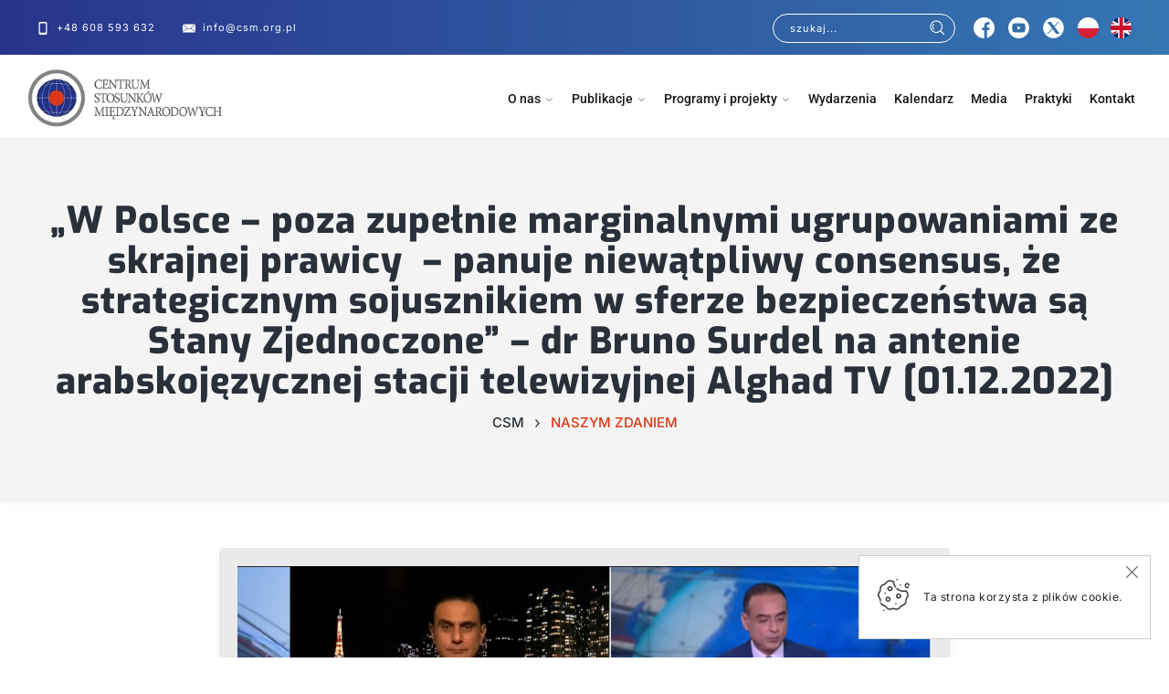

--- FILE ---
content_type: text/html; charset=utf-8
request_url: https://www.google.com/recaptcha/api2/anchor?ar=1&k=6Lcx3d4pAAAAAKR7xYMSh7WZx4IOLgMK4ovcUgVC&co=aHR0cHM6Ly9jc20ub3JnLnBsOjQ0Mw..&hl=en&v=PoyoqOPhxBO7pBk68S4YbpHZ&size=invisible&anchor-ms=20000&execute-ms=30000&cb=a5qm77xgq61e
body_size: 49760
content:
<!DOCTYPE HTML><html dir="ltr" lang="en"><head><meta http-equiv="Content-Type" content="text/html; charset=UTF-8">
<meta http-equiv="X-UA-Compatible" content="IE=edge">
<title>reCAPTCHA</title>
<style type="text/css">
/* cyrillic-ext */
@font-face {
  font-family: 'Roboto';
  font-style: normal;
  font-weight: 400;
  font-stretch: 100%;
  src: url(//fonts.gstatic.com/s/roboto/v48/KFO7CnqEu92Fr1ME7kSn66aGLdTylUAMa3GUBHMdazTgWw.woff2) format('woff2');
  unicode-range: U+0460-052F, U+1C80-1C8A, U+20B4, U+2DE0-2DFF, U+A640-A69F, U+FE2E-FE2F;
}
/* cyrillic */
@font-face {
  font-family: 'Roboto';
  font-style: normal;
  font-weight: 400;
  font-stretch: 100%;
  src: url(//fonts.gstatic.com/s/roboto/v48/KFO7CnqEu92Fr1ME7kSn66aGLdTylUAMa3iUBHMdazTgWw.woff2) format('woff2');
  unicode-range: U+0301, U+0400-045F, U+0490-0491, U+04B0-04B1, U+2116;
}
/* greek-ext */
@font-face {
  font-family: 'Roboto';
  font-style: normal;
  font-weight: 400;
  font-stretch: 100%;
  src: url(//fonts.gstatic.com/s/roboto/v48/KFO7CnqEu92Fr1ME7kSn66aGLdTylUAMa3CUBHMdazTgWw.woff2) format('woff2');
  unicode-range: U+1F00-1FFF;
}
/* greek */
@font-face {
  font-family: 'Roboto';
  font-style: normal;
  font-weight: 400;
  font-stretch: 100%;
  src: url(//fonts.gstatic.com/s/roboto/v48/KFO7CnqEu92Fr1ME7kSn66aGLdTylUAMa3-UBHMdazTgWw.woff2) format('woff2');
  unicode-range: U+0370-0377, U+037A-037F, U+0384-038A, U+038C, U+038E-03A1, U+03A3-03FF;
}
/* math */
@font-face {
  font-family: 'Roboto';
  font-style: normal;
  font-weight: 400;
  font-stretch: 100%;
  src: url(//fonts.gstatic.com/s/roboto/v48/KFO7CnqEu92Fr1ME7kSn66aGLdTylUAMawCUBHMdazTgWw.woff2) format('woff2');
  unicode-range: U+0302-0303, U+0305, U+0307-0308, U+0310, U+0312, U+0315, U+031A, U+0326-0327, U+032C, U+032F-0330, U+0332-0333, U+0338, U+033A, U+0346, U+034D, U+0391-03A1, U+03A3-03A9, U+03B1-03C9, U+03D1, U+03D5-03D6, U+03F0-03F1, U+03F4-03F5, U+2016-2017, U+2034-2038, U+203C, U+2040, U+2043, U+2047, U+2050, U+2057, U+205F, U+2070-2071, U+2074-208E, U+2090-209C, U+20D0-20DC, U+20E1, U+20E5-20EF, U+2100-2112, U+2114-2115, U+2117-2121, U+2123-214F, U+2190, U+2192, U+2194-21AE, U+21B0-21E5, U+21F1-21F2, U+21F4-2211, U+2213-2214, U+2216-22FF, U+2308-230B, U+2310, U+2319, U+231C-2321, U+2336-237A, U+237C, U+2395, U+239B-23B7, U+23D0, U+23DC-23E1, U+2474-2475, U+25AF, U+25B3, U+25B7, U+25BD, U+25C1, U+25CA, U+25CC, U+25FB, U+266D-266F, U+27C0-27FF, U+2900-2AFF, U+2B0E-2B11, U+2B30-2B4C, U+2BFE, U+3030, U+FF5B, U+FF5D, U+1D400-1D7FF, U+1EE00-1EEFF;
}
/* symbols */
@font-face {
  font-family: 'Roboto';
  font-style: normal;
  font-weight: 400;
  font-stretch: 100%;
  src: url(//fonts.gstatic.com/s/roboto/v48/KFO7CnqEu92Fr1ME7kSn66aGLdTylUAMaxKUBHMdazTgWw.woff2) format('woff2');
  unicode-range: U+0001-000C, U+000E-001F, U+007F-009F, U+20DD-20E0, U+20E2-20E4, U+2150-218F, U+2190, U+2192, U+2194-2199, U+21AF, U+21E6-21F0, U+21F3, U+2218-2219, U+2299, U+22C4-22C6, U+2300-243F, U+2440-244A, U+2460-24FF, U+25A0-27BF, U+2800-28FF, U+2921-2922, U+2981, U+29BF, U+29EB, U+2B00-2BFF, U+4DC0-4DFF, U+FFF9-FFFB, U+10140-1018E, U+10190-1019C, U+101A0, U+101D0-101FD, U+102E0-102FB, U+10E60-10E7E, U+1D2C0-1D2D3, U+1D2E0-1D37F, U+1F000-1F0FF, U+1F100-1F1AD, U+1F1E6-1F1FF, U+1F30D-1F30F, U+1F315, U+1F31C, U+1F31E, U+1F320-1F32C, U+1F336, U+1F378, U+1F37D, U+1F382, U+1F393-1F39F, U+1F3A7-1F3A8, U+1F3AC-1F3AF, U+1F3C2, U+1F3C4-1F3C6, U+1F3CA-1F3CE, U+1F3D4-1F3E0, U+1F3ED, U+1F3F1-1F3F3, U+1F3F5-1F3F7, U+1F408, U+1F415, U+1F41F, U+1F426, U+1F43F, U+1F441-1F442, U+1F444, U+1F446-1F449, U+1F44C-1F44E, U+1F453, U+1F46A, U+1F47D, U+1F4A3, U+1F4B0, U+1F4B3, U+1F4B9, U+1F4BB, U+1F4BF, U+1F4C8-1F4CB, U+1F4D6, U+1F4DA, U+1F4DF, U+1F4E3-1F4E6, U+1F4EA-1F4ED, U+1F4F7, U+1F4F9-1F4FB, U+1F4FD-1F4FE, U+1F503, U+1F507-1F50B, U+1F50D, U+1F512-1F513, U+1F53E-1F54A, U+1F54F-1F5FA, U+1F610, U+1F650-1F67F, U+1F687, U+1F68D, U+1F691, U+1F694, U+1F698, U+1F6AD, U+1F6B2, U+1F6B9-1F6BA, U+1F6BC, U+1F6C6-1F6CF, U+1F6D3-1F6D7, U+1F6E0-1F6EA, U+1F6F0-1F6F3, U+1F6F7-1F6FC, U+1F700-1F7FF, U+1F800-1F80B, U+1F810-1F847, U+1F850-1F859, U+1F860-1F887, U+1F890-1F8AD, U+1F8B0-1F8BB, U+1F8C0-1F8C1, U+1F900-1F90B, U+1F93B, U+1F946, U+1F984, U+1F996, U+1F9E9, U+1FA00-1FA6F, U+1FA70-1FA7C, U+1FA80-1FA89, U+1FA8F-1FAC6, U+1FACE-1FADC, U+1FADF-1FAE9, U+1FAF0-1FAF8, U+1FB00-1FBFF;
}
/* vietnamese */
@font-face {
  font-family: 'Roboto';
  font-style: normal;
  font-weight: 400;
  font-stretch: 100%;
  src: url(//fonts.gstatic.com/s/roboto/v48/KFO7CnqEu92Fr1ME7kSn66aGLdTylUAMa3OUBHMdazTgWw.woff2) format('woff2');
  unicode-range: U+0102-0103, U+0110-0111, U+0128-0129, U+0168-0169, U+01A0-01A1, U+01AF-01B0, U+0300-0301, U+0303-0304, U+0308-0309, U+0323, U+0329, U+1EA0-1EF9, U+20AB;
}
/* latin-ext */
@font-face {
  font-family: 'Roboto';
  font-style: normal;
  font-weight: 400;
  font-stretch: 100%;
  src: url(//fonts.gstatic.com/s/roboto/v48/KFO7CnqEu92Fr1ME7kSn66aGLdTylUAMa3KUBHMdazTgWw.woff2) format('woff2');
  unicode-range: U+0100-02BA, U+02BD-02C5, U+02C7-02CC, U+02CE-02D7, U+02DD-02FF, U+0304, U+0308, U+0329, U+1D00-1DBF, U+1E00-1E9F, U+1EF2-1EFF, U+2020, U+20A0-20AB, U+20AD-20C0, U+2113, U+2C60-2C7F, U+A720-A7FF;
}
/* latin */
@font-face {
  font-family: 'Roboto';
  font-style: normal;
  font-weight: 400;
  font-stretch: 100%;
  src: url(//fonts.gstatic.com/s/roboto/v48/KFO7CnqEu92Fr1ME7kSn66aGLdTylUAMa3yUBHMdazQ.woff2) format('woff2');
  unicode-range: U+0000-00FF, U+0131, U+0152-0153, U+02BB-02BC, U+02C6, U+02DA, U+02DC, U+0304, U+0308, U+0329, U+2000-206F, U+20AC, U+2122, U+2191, U+2193, U+2212, U+2215, U+FEFF, U+FFFD;
}
/* cyrillic-ext */
@font-face {
  font-family: 'Roboto';
  font-style: normal;
  font-weight: 500;
  font-stretch: 100%;
  src: url(//fonts.gstatic.com/s/roboto/v48/KFO7CnqEu92Fr1ME7kSn66aGLdTylUAMa3GUBHMdazTgWw.woff2) format('woff2');
  unicode-range: U+0460-052F, U+1C80-1C8A, U+20B4, U+2DE0-2DFF, U+A640-A69F, U+FE2E-FE2F;
}
/* cyrillic */
@font-face {
  font-family: 'Roboto';
  font-style: normal;
  font-weight: 500;
  font-stretch: 100%;
  src: url(//fonts.gstatic.com/s/roboto/v48/KFO7CnqEu92Fr1ME7kSn66aGLdTylUAMa3iUBHMdazTgWw.woff2) format('woff2');
  unicode-range: U+0301, U+0400-045F, U+0490-0491, U+04B0-04B1, U+2116;
}
/* greek-ext */
@font-face {
  font-family: 'Roboto';
  font-style: normal;
  font-weight: 500;
  font-stretch: 100%;
  src: url(//fonts.gstatic.com/s/roboto/v48/KFO7CnqEu92Fr1ME7kSn66aGLdTylUAMa3CUBHMdazTgWw.woff2) format('woff2');
  unicode-range: U+1F00-1FFF;
}
/* greek */
@font-face {
  font-family: 'Roboto';
  font-style: normal;
  font-weight: 500;
  font-stretch: 100%;
  src: url(//fonts.gstatic.com/s/roboto/v48/KFO7CnqEu92Fr1ME7kSn66aGLdTylUAMa3-UBHMdazTgWw.woff2) format('woff2');
  unicode-range: U+0370-0377, U+037A-037F, U+0384-038A, U+038C, U+038E-03A1, U+03A3-03FF;
}
/* math */
@font-face {
  font-family: 'Roboto';
  font-style: normal;
  font-weight: 500;
  font-stretch: 100%;
  src: url(//fonts.gstatic.com/s/roboto/v48/KFO7CnqEu92Fr1ME7kSn66aGLdTylUAMawCUBHMdazTgWw.woff2) format('woff2');
  unicode-range: U+0302-0303, U+0305, U+0307-0308, U+0310, U+0312, U+0315, U+031A, U+0326-0327, U+032C, U+032F-0330, U+0332-0333, U+0338, U+033A, U+0346, U+034D, U+0391-03A1, U+03A3-03A9, U+03B1-03C9, U+03D1, U+03D5-03D6, U+03F0-03F1, U+03F4-03F5, U+2016-2017, U+2034-2038, U+203C, U+2040, U+2043, U+2047, U+2050, U+2057, U+205F, U+2070-2071, U+2074-208E, U+2090-209C, U+20D0-20DC, U+20E1, U+20E5-20EF, U+2100-2112, U+2114-2115, U+2117-2121, U+2123-214F, U+2190, U+2192, U+2194-21AE, U+21B0-21E5, U+21F1-21F2, U+21F4-2211, U+2213-2214, U+2216-22FF, U+2308-230B, U+2310, U+2319, U+231C-2321, U+2336-237A, U+237C, U+2395, U+239B-23B7, U+23D0, U+23DC-23E1, U+2474-2475, U+25AF, U+25B3, U+25B7, U+25BD, U+25C1, U+25CA, U+25CC, U+25FB, U+266D-266F, U+27C0-27FF, U+2900-2AFF, U+2B0E-2B11, U+2B30-2B4C, U+2BFE, U+3030, U+FF5B, U+FF5D, U+1D400-1D7FF, U+1EE00-1EEFF;
}
/* symbols */
@font-face {
  font-family: 'Roboto';
  font-style: normal;
  font-weight: 500;
  font-stretch: 100%;
  src: url(//fonts.gstatic.com/s/roboto/v48/KFO7CnqEu92Fr1ME7kSn66aGLdTylUAMaxKUBHMdazTgWw.woff2) format('woff2');
  unicode-range: U+0001-000C, U+000E-001F, U+007F-009F, U+20DD-20E0, U+20E2-20E4, U+2150-218F, U+2190, U+2192, U+2194-2199, U+21AF, U+21E6-21F0, U+21F3, U+2218-2219, U+2299, U+22C4-22C6, U+2300-243F, U+2440-244A, U+2460-24FF, U+25A0-27BF, U+2800-28FF, U+2921-2922, U+2981, U+29BF, U+29EB, U+2B00-2BFF, U+4DC0-4DFF, U+FFF9-FFFB, U+10140-1018E, U+10190-1019C, U+101A0, U+101D0-101FD, U+102E0-102FB, U+10E60-10E7E, U+1D2C0-1D2D3, U+1D2E0-1D37F, U+1F000-1F0FF, U+1F100-1F1AD, U+1F1E6-1F1FF, U+1F30D-1F30F, U+1F315, U+1F31C, U+1F31E, U+1F320-1F32C, U+1F336, U+1F378, U+1F37D, U+1F382, U+1F393-1F39F, U+1F3A7-1F3A8, U+1F3AC-1F3AF, U+1F3C2, U+1F3C4-1F3C6, U+1F3CA-1F3CE, U+1F3D4-1F3E0, U+1F3ED, U+1F3F1-1F3F3, U+1F3F5-1F3F7, U+1F408, U+1F415, U+1F41F, U+1F426, U+1F43F, U+1F441-1F442, U+1F444, U+1F446-1F449, U+1F44C-1F44E, U+1F453, U+1F46A, U+1F47D, U+1F4A3, U+1F4B0, U+1F4B3, U+1F4B9, U+1F4BB, U+1F4BF, U+1F4C8-1F4CB, U+1F4D6, U+1F4DA, U+1F4DF, U+1F4E3-1F4E6, U+1F4EA-1F4ED, U+1F4F7, U+1F4F9-1F4FB, U+1F4FD-1F4FE, U+1F503, U+1F507-1F50B, U+1F50D, U+1F512-1F513, U+1F53E-1F54A, U+1F54F-1F5FA, U+1F610, U+1F650-1F67F, U+1F687, U+1F68D, U+1F691, U+1F694, U+1F698, U+1F6AD, U+1F6B2, U+1F6B9-1F6BA, U+1F6BC, U+1F6C6-1F6CF, U+1F6D3-1F6D7, U+1F6E0-1F6EA, U+1F6F0-1F6F3, U+1F6F7-1F6FC, U+1F700-1F7FF, U+1F800-1F80B, U+1F810-1F847, U+1F850-1F859, U+1F860-1F887, U+1F890-1F8AD, U+1F8B0-1F8BB, U+1F8C0-1F8C1, U+1F900-1F90B, U+1F93B, U+1F946, U+1F984, U+1F996, U+1F9E9, U+1FA00-1FA6F, U+1FA70-1FA7C, U+1FA80-1FA89, U+1FA8F-1FAC6, U+1FACE-1FADC, U+1FADF-1FAE9, U+1FAF0-1FAF8, U+1FB00-1FBFF;
}
/* vietnamese */
@font-face {
  font-family: 'Roboto';
  font-style: normal;
  font-weight: 500;
  font-stretch: 100%;
  src: url(//fonts.gstatic.com/s/roboto/v48/KFO7CnqEu92Fr1ME7kSn66aGLdTylUAMa3OUBHMdazTgWw.woff2) format('woff2');
  unicode-range: U+0102-0103, U+0110-0111, U+0128-0129, U+0168-0169, U+01A0-01A1, U+01AF-01B0, U+0300-0301, U+0303-0304, U+0308-0309, U+0323, U+0329, U+1EA0-1EF9, U+20AB;
}
/* latin-ext */
@font-face {
  font-family: 'Roboto';
  font-style: normal;
  font-weight: 500;
  font-stretch: 100%;
  src: url(//fonts.gstatic.com/s/roboto/v48/KFO7CnqEu92Fr1ME7kSn66aGLdTylUAMa3KUBHMdazTgWw.woff2) format('woff2');
  unicode-range: U+0100-02BA, U+02BD-02C5, U+02C7-02CC, U+02CE-02D7, U+02DD-02FF, U+0304, U+0308, U+0329, U+1D00-1DBF, U+1E00-1E9F, U+1EF2-1EFF, U+2020, U+20A0-20AB, U+20AD-20C0, U+2113, U+2C60-2C7F, U+A720-A7FF;
}
/* latin */
@font-face {
  font-family: 'Roboto';
  font-style: normal;
  font-weight: 500;
  font-stretch: 100%;
  src: url(//fonts.gstatic.com/s/roboto/v48/KFO7CnqEu92Fr1ME7kSn66aGLdTylUAMa3yUBHMdazQ.woff2) format('woff2');
  unicode-range: U+0000-00FF, U+0131, U+0152-0153, U+02BB-02BC, U+02C6, U+02DA, U+02DC, U+0304, U+0308, U+0329, U+2000-206F, U+20AC, U+2122, U+2191, U+2193, U+2212, U+2215, U+FEFF, U+FFFD;
}
/* cyrillic-ext */
@font-face {
  font-family: 'Roboto';
  font-style: normal;
  font-weight: 900;
  font-stretch: 100%;
  src: url(//fonts.gstatic.com/s/roboto/v48/KFO7CnqEu92Fr1ME7kSn66aGLdTylUAMa3GUBHMdazTgWw.woff2) format('woff2');
  unicode-range: U+0460-052F, U+1C80-1C8A, U+20B4, U+2DE0-2DFF, U+A640-A69F, U+FE2E-FE2F;
}
/* cyrillic */
@font-face {
  font-family: 'Roboto';
  font-style: normal;
  font-weight: 900;
  font-stretch: 100%;
  src: url(//fonts.gstatic.com/s/roboto/v48/KFO7CnqEu92Fr1ME7kSn66aGLdTylUAMa3iUBHMdazTgWw.woff2) format('woff2');
  unicode-range: U+0301, U+0400-045F, U+0490-0491, U+04B0-04B1, U+2116;
}
/* greek-ext */
@font-face {
  font-family: 'Roboto';
  font-style: normal;
  font-weight: 900;
  font-stretch: 100%;
  src: url(//fonts.gstatic.com/s/roboto/v48/KFO7CnqEu92Fr1ME7kSn66aGLdTylUAMa3CUBHMdazTgWw.woff2) format('woff2');
  unicode-range: U+1F00-1FFF;
}
/* greek */
@font-face {
  font-family: 'Roboto';
  font-style: normal;
  font-weight: 900;
  font-stretch: 100%;
  src: url(//fonts.gstatic.com/s/roboto/v48/KFO7CnqEu92Fr1ME7kSn66aGLdTylUAMa3-UBHMdazTgWw.woff2) format('woff2');
  unicode-range: U+0370-0377, U+037A-037F, U+0384-038A, U+038C, U+038E-03A1, U+03A3-03FF;
}
/* math */
@font-face {
  font-family: 'Roboto';
  font-style: normal;
  font-weight: 900;
  font-stretch: 100%;
  src: url(//fonts.gstatic.com/s/roboto/v48/KFO7CnqEu92Fr1ME7kSn66aGLdTylUAMawCUBHMdazTgWw.woff2) format('woff2');
  unicode-range: U+0302-0303, U+0305, U+0307-0308, U+0310, U+0312, U+0315, U+031A, U+0326-0327, U+032C, U+032F-0330, U+0332-0333, U+0338, U+033A, U+0346, U+034D, U+0391-03A1, U+03A3-03A9, U+03B1-03C9, U+03D1, U+03D5-03D6, U+03F0-03F1, U+03F4-03F5, U+2016-2017, U+2034-2038, U+203C, U+2040, U+2043, U+2047, U+2050, U+2057, U+205F, U+2070-2071, U+2074-208E, U+2090-209C, U+20D0-20DC, U+20E1, U+20E5-20EF, U+2100-2112, U+2114-2115, U+2117-2121, U+2123-214F, U+2190, U+2192, U+2194-21AE, U+21B0-21E5, U+21F1-21F2, U+21F4-2211, U+2213-2214, U+2216-22FF, U+2308-230B, U+2310, U+2319, U+231C-2321, U+2336-237A, U+237C, U+2395, U+239B-23B7, U+23D0, U+23DC-23E1, U+2474-2475, U+25AF, U+25B3, U+25B7, U+25BD, U+25C1, U+25CA, U+25CC, U+25FB, U+266D-266F, U+27C0-27FF, U+2900-2AFF, U+2B0E-2B11, U+2B30-2B4C, U+2BFE, U+3030, U+FF5B, U+FF5D, U+1D400-1D7FF, U+1EE00-1EEFF;
}
/* symbols */
@font-face {
  font-family: 'Roboto';
  font-style: normal;
  font-weight: 900;
  font-stretch: 100%;
  src: url(//fonts.gstatic.com/s/roboto/v48/KFO7CnqEu92Fr1ME7kSn66aGLdTylUAMaxKUBHMdazTgWw.woff2) format('woff2');
  unicode-range: U+0001-000C, U+000E-001F, U+007F-009F, U+20DD-20E0, U+20E2-20E4, U+2150-218F, U+2190, U+2192, U+2194-2199, U+21AF, U+21E6-21F0, U+21F3, U+2218-2219, U+2299, U+22C4-22C6, U+2300-243F, U+2440-244A, U+2460-24FF, U+25A0-27BF, U+2800-28FF, U+2921-2922, U+2981, U+29BF, U+29EB, U+2B00-2BFF, U+4DC0-4DFF, U+FFF9-FFFB, U+10140-1018E, U+10190-1019C, U+101A0, U+101D0-101FD, U+102E0-102FB, U+10E60-10E7E, U+1D2C0-1D2D3, U+1D2E0-1D37F, U+1F000-1F0FF, U+1F100-1F1AD, U+1F1E6-1F1FF, U+1F30D-1F30F, U+1F315, U+1F31C, U+1F31E, U+1F320-1F32C, U+1F336, U+1F378, U+1F37D, U+1F382, U+1F393-1F39F, U+1F3A7-1F3A8, U+1F3AC-1F3AF, U+1F3C2, U+1F3C4-1F3C6, U+1F3CA-1F3CE, U+1F3D4-1F3E0, U+1F3ED, U+1F3F1-1F3F3, U+1F3F5-1F3F7, U+1F408, U+1F415, U+1F41F, U+1F426, U+1F43F, U+1F441-1F442, U+1F444, U+1F446-1F449, U+1F44C-1F44E, U+1F453, U+1F46A, U+1F47D, U+1F4A3, U+1F4B0, U+1F4B3, U+1F4B9, U+1F4BB, U+1F4BF, U+1F4C8-1F4CB, U+1F4D6, U+1F4DA, U+1F4DF, U+1F4E3-1F4E6, U+1F4EA-1F4ED, U+1F4F7, U+1F4F9-1F4FB, U+1F4FD-1F4FE, U+1F503, U+1F507-1F50B, U+1F50D, U+1F512-1F513, U+1F53E-1F54A, U+1F54F-1F5FA, U+1F610, U+1F650-1F67F, U+1F687, U+1F68D, U+1F691, U+1F694, U+1F698, U+1F6AD, U+1F6B2, U+1F6B9-1F6BA, U+1F6BC, U+1F6C6-1F6CF, U+1F6D3-1F6D7, U+1F6E0-1F6EA, U+1F6F0-1F6F3, U+1F6F7-1F6FC, U+1F700-1F7FF, U+1F800-1F80B, U+1F810-1F847, U+1F850-1F859, U+1F860-1F887, U+1F890-1F8AD, U+1F8B0-1F8BB, U+1F8C0-1F8C1, U+1F900-1F90B, U+1F93B, U+1F946, U+1F984, U+1F996, U+1F9E9, U+1FA00-1FA6F, U+1FA70-1FA7C, U+1FA80-1FA89, U+1FA8F-1FAC6, U+1FACE-1FADC, U+1FADF-1FAE9, U+1FAF0-1FAF8, U+1FB00-1FBFF;
}
/* vietnamese */
@font-face {
  font-family: 'Roboto';
  font-style: normal;
  font-weight: 900;
  font-stretch: 100%;
  src: url(//fonts.gstatic.com/s/roboto/v48/KFO7CnqEu92Fr1ME7kSn66aGLdTylUAMa3OUBHMdazTgWw.woff2) format('woff2');
  unicode-range: U+0102-0103, U+0110-0111, U+0128-0129, U+0168-0169, U+01A0-01A1, U+01AF-01B0, U+0300-0301, U+0303-0304, U+0308-0309, U+0323, U+0329, U+1EA0-1EF9, U+20AB;
}
/* latin-ext */
@font-face {
  font-family: 'Roboto';
  font-style: normal;
  font-weight: 900;
  font-stretch: 100%;
  src: url(//fonts.gstatic.com/s/roboto/v48/KFO7CnqEu92Fr1ME7kSn66aGLdTylUAMa3KUBHMdazTgWw.woff2) format('woff2');
  unicode-range: U+0100-02BA, U+02BD-02C5, U+02C7-02CC, U+02CE-02D7, U+02DD-02FF, U+0304, U+0308, U+0329, U+1D00-1DBF, U+1E00-1E9F, U+1EF2-1EFF, U+2020, U+20A0-20AB, U+20AD-20C0, U+2113, U+2C60-2C7F, U+A720-A7FF;
}
/* latin */
@font-face {
  font-family: 'Roboto';
  font-style: normal;
  font-weight: 900;
  font-stretch: 100%;
  src: url(//fonts.gstatic.com/s/roboto/v48/KFO7CnqEu92Fr1ME7kSn66aGLdTylUAMa3yUBHMdazQ.woff2) format('woff2');
  unicode-range: U+0000-00FF, U+0131, U+0152-0153, U+02BB-02BC, U+02C6, U+02DA, U+02DC, U+0304, U+0308, U+0329, U+2000-206F, U+20AC, U+2122, U+2191, U+2193, U+2212, U+2215, U+FEFF, U+FFFD;
}

</style>
<link rel="stylesheet" type="text/css" href="https://www.gstatic.com/recaptcha/releases/PoyoqOPhxBO7pBk68S4YbpHZ/styles__ltr.css">
<script nonce="sXZio957TSqPWASU6Wqqog" type="text/javascript">window['__recaptcha_api'] = 'https://www.google.com/recaptcha/api2/';</script>
<script type="text/javascript" src="https://www.gstatic.com/recaptcha/releases/PoyoqOPhxBO7pBk68S4YbpHZ/recaptcha__en.js" nonce="sXZio957TSqPWASU6Wqqog">
      
    </script></head>
<body><div id="rc-anchor-alert" class="rc-anchor-alert"></div>
<input type="hidden" id="recaptcha-token" value="[base64]">
<script type="text/javascript" nonce="sXZio957TSqPWASU6Wqqog">
      recaptcha.anchor.Main.init("[\x22ainput\x22,[\x22bgdata\x22,\x22\x22,\[base64]/[base64]/[base64]/[base64]/[base64]/UltsKytdPUU6KEU8MjA0OD9SW2wrK109RT4+NnwxOTI6KChFJjY0NTEyKT09NTUyOTYmJk0rMTxjLmxlbmd0aCYmKGMuY2hhckNvZGVBdChNKzEpJjY0NTEyKT09NTYzMjA/[base64]/[base64]/[base64]/[base64]/[base64]/[base64]/[base64]\x22,\[base64]\\u003d\x22,\x22wosEOzE0wrkOIMKMw5rCv2XDmnPCrBXCuMOKw6d1wrTDnsKnwr/ClT9zasOwwpPDksKlwp0gMEjDlMOFwqEZVcKYw7nCiMOrw6fDs8Kmw5DDqQzDi8KuwqZ5w6Ruw5wEA8OwacKWwqt4P8KHw4bCvcOXw7cbdw0rdDPDj1XCtGvDplfCnnYgU8KEV8OAI8KQXwdLw5stHCPCgQ/[base64]/Dl8OlQMOvCcKsbMKQVsOgwrcwZ8ONLUMgdMKQw5PCvsOzworCscKAw5PCp8OkB0lfCFHChcOLLXBHRBwkVRFmw4jCosK6DxTCu8OMM3fClFRawo0Qw4bCkcKlw7doPcO/wrM+ZgTCmcOaw6NBLSvDkWR9w7jCucOtw6fChTXDiXXDuMKJwokUw5M1fBYMw4DCoAfCkcKdwrhCw6vCqcOoSMOkwp9Swqx8woDDr3/DlsObKHTDq8OQw5LDmcO2dcK2w6lNwo4eYUItLRtHJ33DhVF9wpMuw6fDpMK4w4/Dk8O1M8OgwpUMdMKub8KSw5zCkFA/JxTCr0DDgEzDrsKVw4nDjsOWwodjw4YvQQTDvALCqEvCkCzDscOfw5V4OMKowoNCd8KROMOTBMOBw5HCsMK+w59fwp9Jw4bDiwwxw5QvwpbDtzNwcsOXesORw5jDg8OaViMpwrfDiDt3Zx1LBzHDv8K4bMK6bAogRMOnY8KBwrDDhcO9w6LDgsK/WHvCm8OEZ8O/w7jDkMOrQVnDu3YWw4jDhsKDRzTCkcOlwr7DhH3CksOgaMO4YMOmccKUw6HCkcO6KsOAwqBhw557JcOww6p/wrcIb1x4wqZxw6jDlMOIwrlXwoLCs8OBwptlw4DDqVnDtsOPwpzDlGYJbsKtw6jDlVBlw5JjeMOMw4MSCMKeDTV5w40yesO5NzwZw7Qsw6ZzwqNhfSJRKhjDucOdYTjClR0nw53DlcKdw6LDtV7DvEfCl8Knw40bw7nDnGVMKMO/w78Zw5jCixzDrjDDlsOiw5DClwvCmsOWwp3DvWHDrcOdwq/CnsK2wq3Dq1MhdMOKw4o1w5HCpMOMVUHCssODXVTDrg/Dpg4ywrrDkSTDrH7DucKADk3CtcKjw4FkXsKCCQIAFRTDvnEMwrxTNSPDnUzDrsOCw70nwqdAw6FpOcOdwqppEsKdwq4uSjgHw7TDmsO3OsODUgMnwoFKbcKLwr53BQhsw6TDlsOiw5YRdXnCisOgM8OBwpXCkMKlw6TDnALCgsKmFgbDtE3CiErDkyN6F8K/woXCqQjCuiAyaTfDnSUfw4jDp8O+D38Fw6Z/[base64]/b2RMwp49wojDvU0nFsKgw7EVFXZHFW10M3Mkw50JMsO0GcOMbxfCgMOYWnrDr03CoMOadMOKLnM9UMOUw4ZwVsKaXCvDu8O3BMOcw6VewrUZFXnCqMOYHMKFEWjCtsKXw6Mew7tbw6bCoMOZw59AHmsGSsK1w6c1NcOowoE2wqBTwphjBsKgUlnChMOeLcK/Q8OhJjLCrMOSw57CssOOQFpqw4DDtwcDGB3DgX3CvitFw47DgzXDiS4BbDvCvmpkw5rDusOPw5PDpAJsw5LDk8Ouw4bCq2c7ZcKvwoNpwp9qPcOjBgLCpcObIsKmBH7CosKUwr4mwoEZZ8Kpwq3CkQECwpHCssKWDDXDswIyw7hIwq/DkMOWw4QQwq7CilkGw6crw4IfQlrCjcO/JcOOIMO+LsKGfsKFL2NjNwtdSyrCp8Ojw5bCg1hXwr89wqbDuMOAUcOlwofCtiAiwrBmTVfCniLCgiQkw7coB3rDtgo2wohQwr10OMKbeFh4w64LSMOwLEgBw5l3wq/[base64]/DozZHcCd4wprDlmfDqEdVwoDDuBEawoIqwoUaPMOMw6dhIGzDqcKvw7JWOSwLIsO5wrzDvE0bEhDDsCjChMOrwo1Vw6TDixvDhcOtWcOhwpTCsMOMw5dhw69Fw5PDjMOgwqNgwoZGwoPCgsO5FMObTMKWSngzJ8OLw47Cn8OoGMKIwo/CkmDDo8K/[base64]/DmnFewqY3dF0iwr/CocKZYkHDusOmw6LCl1Zfwq8lw7HDvAfCiMK0K8Kyw7HDlcOew6DCuUPDs8ORwrxhB1jDscK7wr3DmW90w7BNfDjDqSl2NcO4w4/Dj1YCw6poBU7Dt8K4UDhCbFwow7DCp8OzcRDDvAlTwognw53CucOARMK0AsKxw41/w49GFsKDwpTCuMK3UT3CgkrDmykrwqvCggdVGcOlTyJPYBZBwpzCt8KFGHdedCfCr8Khw5FgwonCpcK4R8O/fsKGw7LCiShJPXXDhwYyw7oow5PDkMOsUA1/wq/Clk5hw73CjMK6EMOsdcKbcSxIw5rDsRnCuF/[base64]/DuMOcMsK6w77DoWcsWcOOSFnDq1FndcKHC8Kjw5pFQTZ7woY3wqLCv8K+WTvDnMOHNsOwIMO4w4bCjQBadcKWw61APnDCoDnChTzDkcKVwph8D2DCp8K7wq3DsxJ8JsOSw6zDs8KURW/[base64]/[base64]/W8OScwjCisO9DyIkw7gfwrfDmsOaw7vDpcO8wp7Coix4w4XCssKhwrAYwqbDpCRUwrPDusKBw4BOwpkyU8KMWcOqw43DhkxYSy9lwrLDpsK1wr/[base64]/DvQ7DtRrCuV3CrsKGEGkXwpA0w4fDmsKQHWvDnGHCmwguw4fCkMONOcKZwptHw41xw5DDhsKOdcO1VXHDjcOew7jDoS3Cn0jDpsKqw5dOAMO/S09BScK0N8KbK8K1M0AFHMK1woUlHGPCqsKmQ8Ojw7IkwrEQcWZ8w4Zew47DlMKid8KUwp4Kwq7DtsKkworDi2ckX8KlwpXDlHnDvMOvwoM/woQqwpTCvcKRw5DCvjBCw4R4wptfw67DuRjCm15+Xmd5GMKKwoUrQcO9w67DsFDDrcKAw5gVZsO6dWrCucKALBceawsAwot7wpFDQk7DjcK0fUHDmsOfIH4EwplvB8Osw57CkDrCqWXCkifDh8KcwprChcOLYcKYUE/Dmlphw4dFRcOtw4MOwrEoAMOpWkHDjcOVP8KMw5vDtcO9bWslVcKMwq7DojBpwpXCjRzCn8KpYsO0LCHDvCLDqiTCrMOCKFnDqQoWwp18B0x5K8OBw4Y6A8Kiw5rCg23CjVbDhcKqw6XCpAhyw47Dgj93KsO8wrnDqTPCmzBxw5HCiGkswq/CvMK+TcOkVMKHw7nCk1BBfwfDplh7w6dMRTXDggkUwpDDlcKHZkNuwogawqRQwp04w4whMMOoUsOhwr1awoBRWXjDoCA5HcONw7fCqzhhwrAKwo3DqsOEOMKjE8OUBGcGwodmwr/Cg8OwIsK+KjYoGMOPQSDDuVHCqkTDjsKBM8OBw4M3Y8ONw6vCrhsuwpPCm8KnWMO/wqHDpjjDpFoEw703w7EXwoVJwo8kw752dcKUScKiw7rDuMOFEcKrJQzDhTY3GMODwqnDq8Ojw5xzTMOmMcOgwq7DuMOvWkV/w6vCt3nDkMOFIsOCwofChRrCsXVbasOnHwx5PcOaw5Niw5Y2w5HCu8OECghAwrXCtjXDhcOgLCVGwqbCqHjCrMKAw6HDuW/DmgMXAmfDvAYKH8K/wpnChU7Dt8OIHnvCnDxOIWl7VcKuHWTCssOjwoxKw508w6p0OcKkwrbDpcK1w7nDsmjDnRgdecKdZ8KROVfDlsOweQ10T8KofD5aPyzClcKPwrXDgyrDssKbw79Xw5VDwp19wqoVeEfCt8OiO8KDCMKgBMK0WcKGwp09w4BydiUfYRYqw5bDr3vDiiB/w7rCq8KyTiIDfyrDgMKQOy1rNMKgLmXDtMKYMzVUwppQwpzCncOIbnvCmD7DocKawrfCjsKBGxbDhX/[base64]/DksOcWkvDg13DpRs1w6vDs8OceUTCsCsGb0XDoiprw4s0DsOrIhTDtxPDksOKSGgdSVnCrColw7wwUlUNwod7wrZldhfDpcKmwrjCn1kzS8OTBsK6GMOjfx0bKcKKaMKIwrkjw5rCjCZ0Nw3DpiEhNMKkPn1ZD14iOU0kHQjCmxLDi2TDuC8rwp86w45bS8KwDn4/BMKQw7LDj8O5w4rCtFxUwq8casKdUsOuaVnCpHhew4JQAkrDkCnChcOSw5LCvVd7bSPDnGdhX8KOwrt7bWRWCDITQ29iGE/Ck0zCtsKtE2nDpjbDpEPChQzDmknDnybCizfDm8OIIMKLA0TDnsKUQW0jGxhQVDbCg28TVQ1zT8Khw5nDh8OhOcONbsOoDsKJdRQlZlddw6/CmMOIEGBgw57Dk3nCo8O8w7vDiVnComw2w5ZLwp54McOrwrbDk3YPwqjDj2fCkMKmDcOgw7gPKcKrWAZ8C8Ksw4pSwrLDoT/DgcOPwpnDqcKRwrE7w6nClU7DvMKUHMK3wo7Cp8KIwpvCikPCrl5BXXDCuScKw7AMw6PChwzDlsKjw77DlDgnH8KEw5PDh8KEGsO4wrs3w6/DqcKJw57DhcOAw7jCtMO7aT4PFy8hw7psKcO9dMKRQihlXTwMwoLDlcOIw6QnwrHDuDoSwpofwqXChy3ChlFpwoHDnS3Cg8KhWXFYfRzCpsKsccO4wqwedsK5wo3CmjfCkcO2OMOAEDTDiwoGwpPCjC/Cigt0bsKVw7PDjgXCu8O+CcK8dzY2AMOxw6oLFS/CiwrCrnVJEMOBEcK1wofDjn/[base64]/wq55UkgIw4YowpnDt8OkaMOzw5LClBPDuEQkHH/DrsKXJCx0wo/CgjfCkMKtw4sVDx/DpcOpLknDrsOkBF46aMKRW8O/[base64]/c8OWwpzCuRQnw5V+Z8KUPiHCmcOiw6IBXW1nw5gzw6ZeM8O8wpMXcVzDvREpw58xwqo/[base64]/VMKSwpNiwowdwr3DtMKiKsK5HcKvw53CvcOCL2jDsMKtwrjDjBB/w51Kw73Cr8KtbsKgJcOyCiM4woVtX8OnN30zwqjDtjjDlnk6wqxCOWPDjcK7IjZqPBjCgMOtwpkObMKQw5nCtsKIw6DCkgNYfUnCvcO/wo/Dl2F8woXDhsOQw4cywqnDjsOiwr7DtsKrFmwswqHDhUbDhmxhw7jDg8K3w5UBd8K6wpRUL8KtwoU6HMK9w7rCk8KUfsOdIcKOw5rDnnfDi8OFwqkMXcOLacK3UsO/wqrCq8O1K8KxdhDDq2cHw7p5wqHCu8K/NMK7BsOJYcKPNFwIQxTCuBjCgcOEWTFFwrd1w5jDiX1QEw3DtDVee8O9FsOVw4jDgsOhwozCqhDDlGnDvGlcw7/CpCjCqMO/[base64]/DrGVgRV/DmUFjw4LCmMKAUsOhw5fCmcK+CcKnwr5fccOsKsKYPMK2CTNvw4pvwo9Ew5diwrPDvTJ/wo9MQVPDnlI7wobDp8OKCCcZSldMcxfDosOFwrXDmxB4w7Y/ESROHXxPwrQcUEAGF0MVJnrCphBjw5zDhy7Cm8K1w7PDs2xjPhUnwo7DgEvCr8O0w6sdw4pDw7jDisKFwp0kTRHCt8KlwpAHwoR1wrjCncKhw57DmElwczQ0wrYGDVovB3HDg8Kowp1OZ1FJc2UpwoLCqG7Doj/DuijCqnzDtcKVHB4Hw6HDvh5Gw5XChsOdSBfDqMOHasKTwodnTsKQw4sWa0XDtS3Di2TDkmxhwp9Hw7odc8Knw4QRwrBddD5pw6vCtBfCnHwsw65FVjTCvcK/XTBDwpEnVcOyZsO8wpvDkcK1RUR+wrkUwq0qK8Otw5YUJsKDwphIbsKMw45cZ8KRwqodKcKUDMOxOMKvOcODV8OXYjbCssKKwrxQw6DDmWDCk2fCrsO/[base64]/wpzCvMOKc19qwrrDh8Odw4/DvQfCj2HDm0DDosOUw4pswr8Yw7PDukvCizonw6x0Sj/[base64]/[base64]/[base64]/DkhINYkrCp8OeMEHDtMOawp8Pw7LCpsK8ccK+fhnDusKTfm5JKH8mUcOTHGYJw5N2KMOVw77DlUliNWfClgnCphw+VcKowr9JdVc1fBfCl8KRw5QuNcK2Q8OdOAJkw6QLwoPCsw3DvcK/woLDgcKIw4PDqDccw6jChk0swpvDi8KCasKxw7rCocK3RUrDqcKjTsKKKsKDwo5GKcOxbmHDrMKEVCfDgMO9wo3Dk8OZKsKDw4XDh0TCgcOkV8K6wogIACLDq8OVOMO4woshwox9wrUWEcKwSjF1wpV/w4MtOMKHw6rDnkA/esOPZCl+wprDr8OdwqQTw799w4AJwqjDt8KLH8OhNMOTwoVxw7fCnEXDgMOUOkFbdsONLcKkaG1cdFnCosOPAcKHw542ZMODwrVNw4ZawohAP8KQwrfCu8Oqw7cSPcKPPMOoX07DocK4wo3Dg8K/wpjCrC9LCsK+wpTCjl8Pw5bDr8OzBcOMw4zCusOpFVIWw5TDkmE1wqrDk8KSdlpPWcOcSSPDnMOcwrzDujpwasK8NH7DnsKdfRgnXcOhWmlKw4/ChkMLw5RHKGnDvcKYwoPDkcOmw6zDnsONc8Odw4/CmcKeZsOCw77DocKmwpzDs1Q0NcOCwoLDncKbw4I+PzAAcsO/w67DiDxfw61nw4bDmmBVwobDk03CtsKlw4nDkcOiwrrCtcKsZcKJDcKIRcOOw5p/wpRIw45lw6zDk8Ozw6koZ8KKSHDDuQLCugTDqMKzw4DCvTPCkMO0dDleZCPCoRvCk8OqI8KSW3zCk8KSLl4OXsO/W1nCksK3HMOHw4VPeEQ/w43DtMKjwp/CoRgWwqbDjsKTKcKVfsOqUhvDjnd3cA/DrE7DtyLDtCxJwrBKGcOvw7JHE8OsZsK4GMOQwpxPdzPDqsOHw6t0Z8KCwppgwp7DoQ4sw4XCuS4cf35CAAHCjsKywrZWwo/Dk8O5w4pXw7zDqmwNw5cdTMKkP8OvasKAwqPCicKHCCrCpkQSw4M7wo8+wqMzw693DsOHw6TCqDsjEcOoWEfDs8KRMlzDtEt9WE7DviXDiEXDsMKHwr9owrUSGhLDrSc0wqTCnMKgw41ASsKQRzvDljzDucO/[base64]/DucKuw4PCiMOkei7DiMOKw4YCw6LDvg9uwotZwp3DmDI5wrnCnGJ8wqLDs8KqNxIXF8Khw7BLFGPDqHHDssKawqQ3w4zDoATDtMKJw49UWxsTw4Qcw7rCpcKSGMKIwqrDrMKgw58cw53DhsOww7MMNcKFwokQw7XCpSglNDczw7/DnCknw53CgMKxKMKUw4xMTsKNLsO+wr8fwpnDgcOjwq/DgEfDoC3DlgfDrSfCoMODWWjDsMKaw75oeXfDuC7CnnrDkmrDlB80w7nCiMK/IgMewosgwojDh8Onw4tkPcKjUcOaw7cQwoVoXsKpw6DCiMKrwoNoUMOObBzCkgrDi8K+e1zCgTNLIsOSwoAfw7HCl8KJNHDCgyAmZcOZA8KSNigxw5UWGMOLGcOKRsOUwqAuw7hPRsObw6RZIgRawr9wQsKIwppTw7hHw7/CtlpGJsOVwp8mw6sSwqXChMKqwoLDnMOWSMKcUQcHw7M9OcO4wrjCpQHCj8KzwoXCh8KSJjrDqxLCjMKTQsOUBVUvKV43w5/DhsOIw6Qxwo9/wqh8w5Bxf01RB0w3wrPCv1hRJsOrwoLCvcK5ZD7DosKsV0APwoRGaMO1wrnDj8K6w4gLHUU7w5B2P8KVIDbChsK1w5MuwpTDuMK/B8KSPsOKRcO1UcKew5LDvMOTwqDDrzHCjsKUScOVwpI6B3vDvQ7DksO0w6rDssOaw6zDlDfCscOIwo0REcKzXcKdfHgxw48Bw5I1PSU7U8OJAiLDsQ3DscOvcgLDkhTCjjwXMcONwq/[base64]/[base64]/[base64]/wqBQIMOKwpzClDs3w4vDr8O7eG3Ctw02AgTCsFvDkcOswqpkCRbDiGnDkMOpwokawrjDvlfDoRtewrLCiiHCt8OMMg0qADPDgBzDmMOkwr/CssKyYynCoHfDnMO+csOOw5vCkjJnw6MqacKjQQlaccOBw4sswrLDnGpHZsKXCzVYw5zDuMK9woXDt8KZwrTCo8Kswq12LsK7woFZwrjCqMONOhsMw7jDpsK9wr3CucKWR8KJw6U+A3xfwpc6wopSCGxHw74GRcKVwoMiURzDqCd2W3PCvMKHw47Do8O/w4JPb0bCvAXDqDrDmsOYHyTCnw7CmsKdw5VFwqHCjMKLWcKRwpI8GABxwojDkcOaSxl/BMOdQsO0A2LCs8OAwoNGKcO+PhIsw6vDpMOQScOCw5DCs1/Co18gSnMtbn7DvMK5wqXCikA2ZMOpMsOQw47DiMKMcMKtw6V+fMOHwodmwohtw6rDv8O7MMKzwr/DucKdPsOEw5/[base64]/[base64]/DjDbDiVPCtRdLwojCk3Ane8Kkw7Z9f8KGBD4BJB9IBsOawrTDmMKkw5jCkcKyWMO1FX8ZF8Kme2k9w4/DmcKWw63CksOhw74hw7haDsO9w6zDliHDonoRwrt6wp5Ww6HCmxUFE2xEwoR9w4TCscKbT1QkK8OIw4dhR2VZwoJswocNB00jwrnCpU7DoWkeUMKDYBbCtsKnand/[base64]/MkpbwroicMKIwqFfw7/Cn2bCgmPDtH49woLCnU53w4VLEEnCqkrDjcONJcOiaxVySsKzO8Ksb2PDkkzCgsKvKEnDkcOVw7nDvjoRfcK5NMO2w6AxWsObw7DCpEw6w4HCg8OIYDzDqBnCssKgw5fCgQTDrRYSDMKJbgXDqH7Ct8O3w7YHYsKNMxsndMKuw63Cl3DDlMKdGcOpw5/Ds8KEwpwaXDPDsBzDsT8Hw7tawrLDvsKNw6LCo8Kow7fDpwJoGMK0eGgcb0XDr0slwp/DsF7Cr0/[base64]/Dk8O2wpHChMKUw6HDm8KUwp9owpvDkg1xwpAuR0VrGMKbwpbDuADCiS7ClwNZw6nCpMOxB2nCoARZLgrCsU/[base64]/DucK0JcOZW8OiVcKOfHhMw64gwrwZw6IfXsOww7bCuW/Ds8O/w7/CvcKaw57Cm8KYw6vCnMOyw5fDjRZJfiVKf8KCwrIUTVrCqBLDggjCs8KxH8K8w6MIccKBFsKCT8KyZXx0BcOFFmlaGjbCuR3DmBJrAcOhw4vCssOew4gWDVTDt0d+woTDgQ/Cv3x1wr3CnMKqPyDDu0bCrsO8MUDDk3LDr8OSMcOWG8Krw5LDocK9w4s2w7DDtcO7WQzCjBTChk/Ckkt7w7vDml0FSEIWBsOLOsOtw5rDoMK0H8OBwo04LcO0wqXDlsKDw4rDmMKmwqjCriLDnwfCt1Y9D1PDhBbCpw7CpsKlHsKuehMiF3XDnsO8b3DDtMOOw77DicO3LRY0wpHDpyXDgcKAw75Nw7Q1UcKRFMO+TMK6Ig/Dvn3CoMOoFHljwq1ZwoNrwr3DinEkRmsgBMOpw4FEagPCosKyR8KeO8Kgw4l5w4HDmQHCpkHCoQvDn8KzI8KqG1pHAi5qV8KcUsOcJMO/H0Qkw4zCpFvDvcORQMKlwpXCosOjwphJZsKAwp3CnwjCqsKzwqPCkU9bwpNBw5DCgsKBw6zCiEXDqxkqwpvCosKcw4AkwqbDqS8ywpHCjm5pYcOzPsOHw5Rvw5A3w7rDr8OnEigBw4F/w5vDvlDDmmTDg3fDsVo0w696ZMKwdUHDpEIFRnwIXsKBwpLCgxtdw4HDpMK7w6PDiVhBB3Acw5nDhlbDt1onIiRPU8KYwoVGTcOpw6XDqQYGLsOXw6vCrcKiTcKMLMOhwr1uesOEAhAKaMOtw4bChsKLwo1Yw5sWcUbCuCLDucK/w6jDtcOMIhF9TH8CHVDDom7ClwnDviF2wq/CsEXClivChMKYw7sQwr4+NUdlNcOUw5XDqxsXwoHCgChbw7DCk0MBw4cmwodwwrMuw6PCqsOlf8OFw45CTXU8w6/DvFbDvMKTTlUcwqnChE9iLcKgJSQbPxdEKcOuwrzDo8KtJ8KpwobChz3DugPCvAZ3w5HClwzCmBfDucO8VXQAwqHDhzTDmXvCtsKGCxAzf8Oxw5gILwnDvMO3w43CmMKUTcODwqYYWB8WSyTChCLCvMOiTMKXKj/Dr195dsOawqFXw4Qgwr3CtsO1woTCi8KtDcOFawTDuMOAwrTCnFd8wqwTSMKuwqVCXcO+OUPDukzCpScJEsKIWnzDucKVw6rCgC3DsQjCjsKDYG1twrrCnxrChXLCthBmMMKGZMO0JWbDl8OfwrXCoMKGfg/CuUU6A8OXO8OKwoxUw57CtsOwF8K/w4TCvSPDrQHCuWI1CMO9Uz07wojCuSxtEsO+wpbCtmLCrTg5woVPwoltIU7CrlHDh0/CugrDkHnDiDHCsMOpwosSw7BGw67CjGNdwrxYwrvCv2zCpcKGw4jCgcOBPcO5woU+VSxewofDicOBw6I2w4/CtMKCHjDDgxXDrFXCo8O8Z8OYw5BOw7Zfw6FCw4IYw40pw5PDkcKXXsOSwrjDg8K8dcKUSMKAP8KBAMOyw47CjC4Tw6EtwrgnwoHDiUrDqkDCn1bDu2nDnwvCuB8uRm8lwrLCohfDvcKNAT8wLR/DjcKnRgTDlRzDsijCl8Ktw5TDqsKhJkbDmjEhw7A6w7hyw7RmwqVIWMKUKUdrXUHCpcK/[base64]/ChsKmFsK6wrtzwpY5wrhjw73Cuy4Xw7HCokDDnlLDvFF5Q8OZwp9hw5MQBcOKwoLCpcKCe2PCihkCSRPCvMKGOMKZwpjDtxLDlCMIVsO8w4ZFw7wJBQhnwo/DpMK2bMKDD8K9wqMqwr/DjT/CkcK4YhfCol/CucO9w7tnLjnDnxN/wqULwrZoH2rDl8OFw5NLLXDCu8KBQC/DnEI1wq3CjiXCoVHDpQoFwqbDkj3DmTZdJGdsw63CsiDCqcKQchVNacOKI27CpsO8w4nDpzfCnMKba2dXwrBHwppbYHLCpTDDtsOzw4UNw5PCpzHDtgd/wpnDvQlYF2djwqkuwpbCssK1w48sw5RKQsO6TFMgMwJuYEnCtcKMw4pMw5EnwqvChcK0GMK5YsK1D2bCoGnDu8OtfSUZMHl2w5x1FUTDiMKLAMKqwqXDmQnDjsKrwpTCksK9wrjDhn3CnsK6aw/Dj8KLwqPCs8Ojw5LDiMKoMC/CvC3Cl8O0w7vDjMOOXcKywoPDl1QHfwVcecK1eVV9TsOFFcKpV11fwobDsMOecMKxAnc6wprCg34Cw5NBNMKUwp3DvXUow6M/BcKww7HCuMKGw7zChsKWEMKgWwFyIwLDlMORw74+wr9sSF0Dw4LDhCXDnMK8w7PCrcOuwqrCqcOjwpcCc8KBXg3CmRvDncO/wqhIGcOlAUfCsTXDqsOLw4PDvMKvdhXCrcKRPw3CvEwiesOSwo3DiMOSw5wOKhRNYkLDtcOew645AcOkHUvCtcKWMUDDssOVw68+FcK3I8KkJMOeAcKQwqphwoXChwQJwodyw7HDkk1rw7/Ckmgtw7nDp3FwVcO0wpwqwqLDo3zCsBwIwqrCj8K8wqzCl8KMwqF/NnNhfm7CrxV3TMK7ZiPDt8KdZzJxZMOcwoUmDyVgLcOxw4XDqT3DvMOsa8O8d8OaJ8KNw511VwI1TBcDehtKw73Do14NLS1Kwr1fw5YVwp7DkjNERQtPK1XDg8KAw4RQfjgcKsOLwr7Drg/DpMO+EEnDoj5cTzpQwqDCqAE2wokcPUrCo8Knwo7CrBfDnybDjS0FwrLDlsKFw6oSw7F5ZXvCrcK5wq/[base64]/DrzpRVhcVSTZrScK2wrBIwqt4ImUWw5TCqGJHw7/ChT9MwrQnf1PDlFdWw5zCt8O4wqxZEV7DiX7DpcK9SMKywoTDuj0MesK0w6DDtcKFJk87wr/[base64]/DisOww4/[base64]/wo94XU/CmQrDvsOww7TClMK1EcKHYxTCnlMLwpZhw4BQwofCqxzDkMOnbR7DqEXDvMKQwrTDpRXDgF7DtcO9w75JawbDq1BvwpRqw5Qnw5NKcsKOP1h6wqLCm8K0w6nDrhLCjAbDo3zDlGHDpipFYMKVX0V2esKgw7vDnnZmw6rCpRDDs8K/KMK5HHbDl8Ktw7rDpA7DoSMNw5jCvwIJa2lDwrJXEMODQsK5w7HCvz7CjXDClcKqWMKgExp7Ziclw63Di8Kaw6rCn2NBYCnDkAQINcOFMDF7eR3DpEPDkwMXwqg4wq8KZsK0wqFpw6AqwohNecOsUmk+OA7CoFLCsy4sWCExbBLDvMK/w647w5PClMKUw5VswovCr8KWPCJ/[base64]/CvMKuDMKjwoZCJgbCpnFYw5Uzb0APwp1pwqbDscONwrbDp8Kmw44xw4JDIlfDicKcwqnDiT/CnMOtf8ORw6PCvcOyCsOLKsOuDxnCoMKVFm3Dp8KBT8OAbHrDtMOYU8Ogw75tc8K7wqbCgUN9wpg6QAkPw4LDk2PDlcOcwrTDh8KPCAZ/w6LDjsOawpnCuXDCjC9DwpVOSMOiM8OywqLCucK/wpfCkXDCu8O5LMKeIMKDwoDDmiFqd10kYcKvLcOaJcKSw7rCmcOTw59dwr1Qw6zDihAdwr7Dk13Cj1rDg1jClmR4w6bCn8OSZsKqwrZhcwITwprCl8OJG13Chk0VwqwFw7VRbcKAPm4wScOwGjDDjz13wppQwobDiMOpKcKdGcO6wr4qwq/Cr8KnZ8KFUcKtEsKRNUIsw4bCncKDDSvDu1zDvsKpBlAlVBEfDy/CqMO/[base64]/[base64]/w4YBwpoBw5trwrvDs1E9aVHCkG0Jd8K1O8KswrzDvB/CuTrCuQoeV8K0woFGExXCuMOxwrDCvgjCscO+w4nChkdWDRjDp0HDr8KHwq0pw5TCv3YywrTDuHV6w57DhXBtK8KgScO4JsKIwrkIw7HCusOKb2HClk7CjgDCjW3CrlrDkkjDphLCrsKvQ8KHJMKbO8OEeGvCkztpwq/Cg1IEE28mFijDo2TCiB/CpcK3YBx2wrZQwrZbw7/[base64]/DigMdw5EhScOMD8Oiw7p1wowPesOHYMO9J8OPGMKTw7okI2jClXbDsMO4woTCu8OAS8Kcw5bCssKmw79/GMKbLcOQw60nw6diw69dwrJ6w5TCscOvw5fDnBhPGMKVNsK5w7pCwpbCvcKIw5MdUnp0w4rDnWsoKQXChGQkEcKww58gwrXCpQ0uwoTDjyvDlMO3wo/DoMOQw4vCscK0wol6ScKrPnzCq8ONBMKSQ8Kvw6E0wpXDrS0rwqDDjyh2w53Dq1tEUjbCkmHCq8KHwoHDu8OVw54dMDNUwrLCksK5VcOIw5Nmw6XDqMKywqPDs8K3PsOJw67Cj2R5w5YBAiA/w6ZwZsOUXyENw5Mpwr/CklMjw7bCqcKuAzMKXBjDrgfCvMO/w67Ck8KDwpZKGUhiwoLDnAjCncKEe29+wo/CsMOqw6IFOVRLw4fDh0PDnsKbw4gTHcKGHcKkw6PDn3TDkMOSwoxYwrwXOsOdwpg5TMKRw6fCkcK6wqjCtErDvsKtwopTwp1vwoFsWcOuw55sw6zCkx92InHDsMOGw6ggSBMkw7HDiDnCi8Knw6AKw7DCsTvDggpPS0/ChgrDjj8MCFrCjxzDi8OPwq7CusKnw5sEfsO+UcONw7bDsx/DjE7CvlfCmEfDnUrCqsOUw7VAw5F1w4hcPRTCnMOzwrXDgMKIw53CsETCksKVw5ZdGxdpw4Qvw4VAFEfCsMKFw4Q2w44lOlLCr8O4esO5YwEFw6oOan3CvMKEwq3DmMOtfHvCgSPCrsOfesKnBcOyw4fDm8KjXh9IwqXDu8K3FsKsQT7Dn1/Cl8Opw443JHPDpA/[base64]/RcKIw7UuwoRow5Rcw5xNw5QSwrzDv8KYAF3DpWhUdw7Cn1fCuTw6XCUCwq8Iw6nDlsKFwrUiTsKqBmJWBcOiJsKYRcKmwrpCwpZqRsOTMERuwoDCtMO6wp7DoxVHeWPCiTJDJ8KhRlXCkFXDmS/Cp8K8V8Otw73CocO9cMOPdGzCiMOlwqZdw4wTQMORw5nDvDHCq8O/MwlPwp9CwpHCr0TDmB7ClQkHwrMbMTLCmcODwrnCt8KyZcOpw6XCozzDvGFDfwLDvQ0AexlNwp/CosKHCMKqw7tfw7HCpFnDt8OsPnjDqMKVw4rCnVV1w7dAwqzCtzPDjsOVwqQ7wokEMyrDjQLChMKfw4Qew5TCoMKGwr3Cu8KfIy4DwrLDgzd+ImfCgcKyTcO5J8KKwqZXXMKZP8KSwroCaVFkBSRywprCqFHCt3kkL8K7d3PDqcKuOR/DscKpKcOow4J4Bx/DnT9aTRLDhkZ7wpM0wrHDm0pSw6IWAsKRSRQcNcOMwo4hw65Ucj9ICMOtw7MsQsO3WsKiY8OQSCXCtsO/w4F6w7PClMO9w6PDssO4YDnDgcKRCsKmMcKmG2XChxDDmMOuwoDCgMOLwpk/woLDssOjwrrCt8KlRCE0EMK0woRTw7rCgWdZa2bDvX40S8O5wprDvcOWw4g8UcKfO8OHZcKbw6XCkwlOIcOXw7bDsVjDhMOSTjkMwrzDrBAMR8OtY0vCvsK9w5gYwqlswoDDij1Sw7fDs8OLw53Dv3ROw4/DlsOTJFhFwovCnMOLVcOewqwIe2hTwpspwqLDt38bwoXCohdaPhLDmTDCiwfDnsKNQsOcwpErewTCpQLCti/DlhzDgX0awrYPwoJPw4DCkg7DuCLCu8OQO3XDiFPDjcK0B8KgGx4FN0fDlVQ/worCpMOkw4HCkMOkwpnCsQrChWDDoizDk33DosKoR8KAwroQwr5qUVIowp3Cok0cw5Z3WAVHw7Z3X8KoAQTCuFZmwogCX8KVL8KBwqsZw6TDgcO2QcO1L8OYHHcowq3DpcKCQ3h/[base64]/DtsO9dxcfw53ChcO8QcKmfVplwppibMOGwqpzBMK1H8OGwrwJw7fCq3w6HsK0JsKiGXvDj8O0ecOaw7nCsCAQMVdqPEMkIlY3w6jDtwpxdMOnw4vDksOuw6/DkcONIcOAwo7Dr8Oxw7TCrlFrUcOHNB7DscOdwosrw6LDocKxJ8KaP0bDrQfCtjdPw6/ClsOAw7Z1bzI9HsOaa2LCu8O3w7vDnSFRJMOTCn3CgWpjwrHDh8OHdz3CuHhlw7bDjxzCggkKBmnCp05wJx8lC8Kmw5PDhR/DscKYcHQmwoc6w4bCsUtdQ8OYI1/DmDs3w4HCiHsiWsOgw4XClw53UATDqMK+RhxUegfCmDl1wp1Mwo8WWmobw4U3I8KfQMOlZncaKAANw7/DosKAYVPDjDspWCzCpllieMKjDMK6wpBAXh5Cw4Afw43CqWPCrcKfwoBgcXvDoMKeUlbCrV4mw5dUITgsKi9fwojDp8O8w6HCmMK2wr/Djn3CtHZTBcOWwrZHacOMEW/[base64]/CgnPDiC80IcORdiUNwprCgS7CvsOqJcK6UsO0G8K5wovClsKTw7BUSzdww4XCssOiwrTDmcO6wrNzecKQDsKCw4JSwrrCgmfClcKYwpzChmTDig5JOxfCqsKZw6pRwpDCnBzCjcOOJsKwFcKnw7/DmcOtw4Fwwo/CjS/CqsKXw4XCk3TCucOcdcOkMMK3MR3DrsK/N8KBFkQLwrR6w4jChHHDqsOYw65GwpkIXy9Fw6DDo8OtwrvDk8O5woTDscKEw6sZw5xLOcORd8OFw6vDr8Onw7rDkMKpwrAMw6fDoSJQfTESXcOpw7Jpw47CvFLDpwrDv8KBwovDpwzChsOAwrVQw6LDtD/DtRs7w5NKAsKHTcKfc2vCusK5wqU8L8KOFTk/[base64]/PcORdig8dCXDkFvCscKCPk1Bw5vDv0IrwrRGKA3DvH9ZwrnDi13CuhIBORxIw67DpEpQSMKpwqcKwrzCuiUJw5PDmFJsUMKQRcKBA8KtOcOBSB3DiSN+worCqhTDhgNTacKpw4kxwrbDq8O/ScOyNiHDgcOqTMKjYMOgw7PCtcKkGlQgaMKow4zDoE3CjWdRwoUpGsOhwrPCrsOfRSwlW8OYw57DnFg+ecKxw53CiVzCr8Okw747UHhCwqDCiEHDr8OWw5Qjw5fDosKswrnDkBgGf2nClMOPJsKCwoPDssKgwrxrw73Cq8KrbHvDuMKsZjLCssK/UTHCgi3CgMOwfxPCqyHCh8OTw4VdB8K0c8KLEMO1GhbDj8KJQsKkP8K2d8KXw63ClsK7QAUqw57CksOKEmjCicOHAMKsfcO1wrRiwqhhdcKEw5bDqMOqeMOEHDTChXbCucOswpU+woFBw45rw6rCnmXDmy/CqyjCrhTDosOdTsOcwrzDrsOGw7jDm8OSwrTDlxEUDcOiUUnDnDgmw7DClmt5w4FCDAvCij/CtynClMOfYsKfAMKfbsKnWEVhXS4lwpsnI8Kew6bCoCAtw5Udw6zDlMK5TMKgw7V2w5nDjBXCoxwTPwPDim7Cmj0nwqo6w6tYeT/CgcO9wojClcKaw5QWw6zDkMO4w59rwpQqXMO4H8OcFMO5asO3w6jCvcOLw5TDgcK2Ik4NAyh7w6HDmsKXCQTClxA4AcOEJMKkw5nDssKwQcOmeMK1w5XDj8OmwpLCjMONGy8Mw75YwpFAasOSC8K/e8OEw5YbacK3NxTCgAjDhsO/w6wobAPClBTDqMOFe8OiW8KnI8OYw4UAM8KXTBgCaRHDuUzDlsKLw4NUMHbCnR02Tnl/[base64]/CgXHDucKQNcOdw7LDp8OFBcOkwq/DsDXDrMO+TV/DhCVdYsOHwrTDvsKDclZqw6xlwqgoR30gW8OHwpjDqMKCwr7CkH3Ci8Kfw7ZvPBDCgMKsZ8KkwqLDqT4NwoLClsOzwognH8K0w5lPWsOcIHjCpsO2OjLDgVbCnHLDkSHDqMOgw4oYw63DtlNgTwVfw6/Cnn3CjhJbGk0YLsODccKyc1rDosOAGkssZXvDsGPDksK3w4YzwpPDn8KVwp4Lwr8Vw6LCjg7DnsKMVh7Crm/[base64]/DmAvDlcKhL1zDp8KYwqjCtAU2w5DCscOwECXDh0hUXcOTOwnDgBUdWWIEIMOfBG0BaHPCk3HDoUHDgcKNw57Dh8KlRMKbPWTDqcKIZVIIPcKYw5AqHxXDqnxjAsKgw4nDlsOfYsOxw5/CoW/Cp8Obw6YJwqvDoCrDicKqw4lDwrQvwrfDhMKuOMKJw4plw7fDv1DDtBRXw4HDhkfCmAjDpMO7EsO4McOWBns5wqdAwr5ww4vDrQ9HNS0mwrdLHMK5PFBawqLCuj1cHS/CqsOYY8Opwp5Cw4rCmsOnX8Oaw4DCt8K2OQjDv8KuQMO1wr3DmnxVwo0Yw7vDgsKUO3knwoTDmzsiw4fDrRTCgiYNRm/DpMKqw5fCsnNxw6/DgMOTBBhLw4rDhXcqworCk34qw5jDhMKrRcKRwpdMw7oPfcOGOFPDlMKBWsOUSgzDp1tmF3dpFnvDtG8xJljDr8ONDX0jw7pywqAzCl80LMO0wrTCukvCusO/YgXChMKoKm0NwpVMw6BbU8K3MsODwpw3wr7CmsOtw7AQwqBLwpE0LSPDri7CicKHIm14w7/CsQHCtMKdwpVMF8OOw5XChEIrYcKCf2bCsMKbccKMw6F0w4Ndwpxpw6kYYsOvawQ/[base64]/DncOOVg9Hf8Oaw6INOsOVw63CkjzDlVRiw5lGM2FCw5sHHVPDj2DCnA7Dr8OLw6bCug8yA3bDv2Nxw6bCusKdfl5eR2zDlD8jeMKQwqfCgljChBvCjsOgw6vDg2zCjW3DgcK1wrDDp8KwFsO7wq1AcjY6TDLCuE7DozVWw7PDmsOfQAMJT8OTw4/CoR7CqzZzw6/DvDJ/LcKGD1jDnjXCtsKicsOeCz3CmcK8aMKdOMO6w5nDpDkxKgLDtD4wwqF6wp7DnMKKRsK2TcKdK8O1wqjDl8OHwrRJw6wOw4HDhW/CjytNeVR9w7kQw5rCjU15TD4dViFiwooEbHZxDMOdw4nCrXHCiRglNcOsw6JYw5IRwrvDisK2wp81IlTCt8K+TWnDjlgVwqUNwovCicKNIMKpw6BHw7nDskhFXMKhw6TDnzzDlCDDgsOBw50WwoYzI01Jw77Dr8Kiw5HCgCRYw6/[base64]/[base64]/DrcOfw6oDEMOfwqvDi8KYwpkzL10eScKow5M1asKpVBXChwDDiVs/X8OAw6zDuA4Xd28nwp3DvkxTwrjDulNuNUUdccOTXQ8Gw4nCiSXDkcKpW8O7woDClEFdw7t6UnlwDRzCpMK/w7NIwr3Dp8O6FW0VYMKLYSDCkU7Dv8OWekhxSzDCjcKveARfJWYtw6EjwqTDpwHDt8KFJMOYVxbDgsOPMHTDk8KkDEcqw5PCvE/[base64]/CihfCoQ1Ew6jDicKwwpHCoMO9w5DDjiXDrmPDv8KpVsKKw6PCusKyGMO6w47Dkw8/woURNsKDw7MWwqljwqbCgcKRCcKSwplEwolYaQvDs8OtwrfCjRciwqPChMKZAMKJw5UmwrnDlmPDqMKtw53CpcOFNBzDly7Du8O4w6MJwpXDvMKnwoNdw5w1KWDDplvDjVLCvsONMsOxw7w0KgXDqMODwq9ULg/[base64]/K8OPwqPChMOVSAAewrQWwp7DujvDhXoJwow1U8OJMR1RwpXDlUTDjC4fX1zCv08yQ8KBb8KEwpDDnhAZwoVeGsOjw7TDnsOgNcKzw7vChcK+wq4cwqI6QcO1w7rCpcKFGR5HWMO/bMOfNsO8wrtwbXdCw4sRw5c2aXgDMwrDlURpF8KKanUPTEI5w4hrJMKOw4vCkMOAKCkrw5JLLMK4O8OHwq0JcljCkkkPeMOxXBLDrMOePMONwohXB8Kow57DmBomw64IwrhnMcK9OSzDmcKZXcKiw6LDkcOwwr1iZ0TCnk/DgD4qwoEvw7PChcK6OnLDvsOtbXbDnsOFZMO8VDnDlCldw4pHwp7CmToyPcOHLCcDwpofWsKBwpLDl1jCk0LDtwPCn8OCwo3DlsKpWsOeL2wBw59pe09kE8OMY1bChcKOCcK2w4ZFJz/[base64]/wrEaw7TDgngdwojDi8K0w6cmwrVHwoTCkizDnFLDnHvCrcK9eMKgS0l9wrHDkSXDqgshCRjCvHjDtsO6wqTDtsKAWWB5w5/Dj8OscxDCp8OTw4QIw6EXVcO6CsOWeMO1woN+EMKnw7lIw5rCn14MA29yS8OGwph0NMOlGCF5MgM8QsKzMsOOwoE7wqAgw5IPI8OZAMKOP8OJcEDCoA9iw4ldw53DrMK2SFBnc8K7w6oYG1zDjlrCoTvDqBRFcQvCtgFsU8KCJ8OwcxHCgMOkwr/[base64]/[base64]/DrB03w6VxAQRxNMOFw4LCsClGO1TDunLCssKCYMONw5zChcKnRDIhShF6UkjDk0nCqQbCmQ9bw7liw6RKwodDWg4ZIcKRXkdxwrFhTwzCl8KsUDTCgMKe\x22],null,[\x22conf\x22,null,\x226Lcx3d4pAAAAAKR7xYMSh7WZx4IOLgMK4ovcUgVC\x22,0,null,null,null,1,[21,125,63,73,95,87,41,43,42,83,102,105,109,121],[1017145,101],0,null,null,null,null,0,null,0,null,700,1,null,0,\[base64]/76lBhnEnQkZnOKMAhnM8xEZ\x22,0,0,null,null,1,null,0,0,null,null,null,0],\x22https://csm.org.pl:443\x22,null,[3,1,1],null,null,null,1,3600,[\x22https://www.google.com/intl/en/policies/privacy/\x22,\x22https://www.google.com/intl/en/policies/terms/\x22],\x22U+q0pEmRQgsLVD990Vn8SKtMGXOBtV7ETZ9Nl7EbKi4\\u003d\x22,1,0,null,1,1769365939245,0,0,[89],null,[110,106,208,31],\x22RC-oFSDTk_P5eJs9Q\x22,null,null,null,null,null,\x220dAFcWeA7zRg8NvVRgZblx6fvwwLSpYhQmG2Mebmrx77Imv6aDVbVAlR0S9DmCpDnR9WY3UzFLH0UGf3-QjYICaL1m1KWFcSboaw\x22,1769448739240]");
    </script></body></html>

--- FILE ---
content_type: application/x-javascript
request_url: https://csm.org.pl/wp-content/themes/csm/js/custom.js
body_size: 316
content:
$(document).ready(function(){

	//menu left
	$('.tmk-menu-advanced-mobile .open-menu').click(function(){
		$('.tmk-menu-advanced-mobile').toggleClass('active');
		$('.navbar-tmk ').toggleClass('active');
	});	
	$(".navbar-tmk li a").click(function(){
		$('.tmk-menu-advanced-mobile').removeClass('active');
		$('.navbar-tmk ').removeClass('active');
	});

	//fixed menu
	$(window).scroll(function() {    
	var scroll = $(window).scrollTop();
		if (scroll >= 1) {
			$('.tmk-menu-advanced, .tmk-megamenu-desktop').addClass('active-fixed');
		}		
		if (scroll < 1) {
			$('.tmk-menu-advanced, .tmk-megamenu-desktop').removeClass('active-fixed');
		}
	}); 
	if($(window).scrollTop() > 0){
		$(".tmk-menu-advanced, .tmk-megamenu-desktop").addClass('active-fixed');
	}

	//search modal
	$('.search-button.no-modal').click(function(){
		$('.search-box').addClass('active');
	});
	$('.search-button.modal').click(function(){
		$('.modal-search').addClass('active');
	});		
	//search modal off
	$('.search-box .btn-close').click(function(){
		$('.search-box, .modal-search').removeClass('active');
	});	
	
	//lightbox-tmk
	$('.lightbox-tmk').click(function(){
		$('#lightbox-tmk').addClass('active');
	});		
	$('#lightbox-tmk, #lightbox-tmk .shadow, #lightbox-tmk .box-middle ').click(function(){
		$('#lightbox-tmk').removeClass('active');
	});	
	
	//go to
	$('div.scrolltop').click(function (){
		$('html, body').animate({
		  scrollTop: $("div.top-anchor").offset().top
		}, 800)
	 })
	
	//responsive table
	$(".article-content table").wrap('<div class="responsivetable"></div>');
	 
	//cookies info
	var c = document.cookie;
	if(c.indexOf("cookieAccept") < 0){
		$("#cookies").show();
	}
	$(".close-cookie, #cookies").click(function(){
		document.cookie = "cookieAccept=true; expires=Fri, 31 Dec 9999 23:59:59 GMT;path=/";
		$("#cookies").hide();
	});

	//hidden modal
	$(".fixed-form .btn-close").click(function(){
		$('.fixed-form').addClass('no-active');
		sessionStorage.setItem('tmkstate', 'none');
	});
	if(sessionStorage.getItem('tmkstate') == 'none') {
		$('.fixed-form').addClass('no-active');
	}
	//when scroll bottom show modal
	$(window).on("scroll", function() {
		var scrollHeight = $(document).height();
		var scrollPosition = $(window).height() + $(window).scrollTop();
		if ((scrollHeight - scrollPosition) / scrollHeight === 0) {
			$('.fixed-form.scroll').addClass('active');
		}
	});
	//show modal on page
	var delaytime = '1500';
	var x = setTimeout(function() { 
		$(".fixed-form.onpage").addClass("active");
	}, delaytime);  

}); 